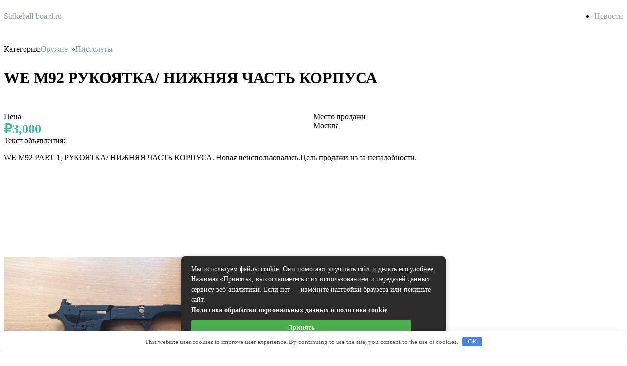

--- FILE ---
content_type: text/css
request_url: https://strikeball-board.ru/wp-content/themes/dolceclassifieds_2/css/grid.css
body_size: 688
content:
/*
Grid system by DolceClassifieds.com - v1.2
*/

.clear { clear: both; display: block; }
.clear5 { clear: both; height: 5px; }
.clear10 { clear: both; height: 10px; }
.clear20 { clear: both; height: 20px; }
.clear30 { clear: both; height: 30px; }
.clear40 { clear: both; height: 40px; }
.clear50 { clear: both; height: 50px; }
.clear60 { clear: both; height: 60px; }
.hide { display: none; }

.l { float: left; }
.r { float: right; }

.rad3 { -webkit-border-radius: 3px; -moz-border-radius: 3px; border-radius: 3px; }
.rad5 { -webkit-border-radius: 5px; -moz-border-radius: 5px; border-radius: 5px; }
.rad7 { -webkit-border-radius: 7px; -moz-border-radius: 7px; border-radius: 7px; }
.rad17 { -webkit-border-radius: 17px; -moz-border-radius: 17px; border-radius: 17px; }
.rad25 { -webkit-border-radius: 25px; -moz-border-radius: 25px; border-radius: 25px; }
.rad50 { -webkit-border-radius: 50%; -moz-border-radius: 50%; border-radius: 50%; }

.err, .err2, .ok, .ok2 {
	color: #FFF;
	text-align: center;
	margin: 10px 0;
	padding: 5px 0;
	font-weight: 600;
	line-height: 1.5em;
}
.err {
	background-color: #EF3A39;
}
.err2 {
	background-color: none;
	color: #EF3A39;
	border: 1px solid #EF3A39;
}

.ok { background-color: #3FC380; }
.ok2 { border: 1px solid #3FC380; color: #49586a; }
.ok2 a { color: #22a4e6; text-decoration: underline; }
.ok a, .err a{
	color: #fff;
	text-decoration: underline;
}
a {
	color: #97a1b1;
	text-decoration: none;
}


.col-10, .pc-10 { width: 10% !important; }
.col-20, .pc-20 { width: 20% !important; }
.col-25, .pc-25 { width: 25% !important; }
.col-30, .pc-30 { width: 30% !important; }
.col-33, .pc-33 { width: 33.333% !important; }
.col-40, .pc-40 { width: 40% !important; }
.col-50, .pc-50 { width: 50% !important; }
.col-60, .pc-60 { width: 60% !important; }
.col-70, .pc-70 { width: 70% !important; }
.col-80, .pc-80 { width: 80% !important; }
.col-90, .pc-90 { width: 90% !important; }
.col-100, .pc-100 { width: 100% !important; }
[class^='col-'], [class*=' col-'], [class^='pc-'], [class*=' pc-'] {
    min-height: 1px;
	-webkit-box-sizing: border-box;
	-moz-box-sizing:    border-box;
	box-sizing:         border-box;
	padding: 12px;
	font-size: 16px !important;
}

.nopadding { padding: 0; }
.first { padding-left: 0; }
.last { padding-right: 0; }
.img100, .img100 img { width: 100%; }
.center { margin: 0 auto; }
.text-center { text-align: center; }

.bgblue { background: #d4eefc; }
.bgred { background: #fcd4d4; }
.bggreen { background: #d4fcda; }

--- FILE ---
content_type: text/css
request_url: https://strikeball-board.ru/wp-content/themes/dolceclassifieds_2/css/print.css
body_size: 567
content:
*{transition:none!important}

header nav,
header .nav2,
.sidebar,
.admin-menu,
.header-widget,
.ad-page-above-ad,
.edit-ad-menu,
.hide-is-mobile,
.more-related-items,
.swiper-container,
.seller-website,
.thumbs-gallery,
.admin-show-user-info,
.seller-and-report .send-message,
.seller-and-report .show-phone-number,
.item-page .needs-payment,
.item-page .page-section .ad-is-paused,
.item-page .seller-and-report .phone-number.show-login-popup,
.seller-and-report .save-print-report,
footer
 {
	display: none !important;
}

header .logo {
	margin: 0 auto;
	width: 100%;
	text-align: center;
}

.item-page {
	margin-top: -30px;
}
body {
	width: 1000px;
	margin: 0 auto;
}
.content {
	border: none;
	width: 1000px;
	float: none;
	margin: 0 auto;
	padding: 0;
}

.item-page .item-images {
	margin: 0;
	float: left;
	display: inherit !important;
	width: 33% !important;
}
.item-page .item-details-wrapper {
	width: 66%;
	float : right;
}
.item-page .item-details {
	margin: 0;
	width: 100%;
	padding: 0;
}
.item-page .item-details2 {
	width: 50%;
}
.item-page .item-details3 {
	border: none;
	margin: 0;
	float: right;
}
.item-page .item-conditions {
	height: auto !important;
}
.item-page .item-details3 .condition a{
	text-decoration: none;
	color: #000;
}
.item-page .seller-and-report {
	margin: 0;
	width: 50% !important;
	float: right;
	background: none !important;
}
.item-page .seller-and-report .seller-info {
	padding-left: 10px;
}
.item-page .seller-and-report .seller-link {
	width: 100% !important;
}
.is-phone .item-page .entry .seller-info .phone-number {
	display: inherit;
	width: 100%;
}
.is-phone .item-page .entry .seller-info .phone-number-mobile {
	display: none;
}


.item-page .item-images,
.item-page .item-images .selected-thumb-wrapper {
	height: auto;
}
.item-page .item-images .selected-thumb {
	margin: 0;
	line-height: normal;
}
.item-page .item-images .selected-thumb img {
	width: 100%;
}

.is-phone .item-page .entry .item-specifications .specification {
	width: 20% !important;
	overflow: hidden;
}